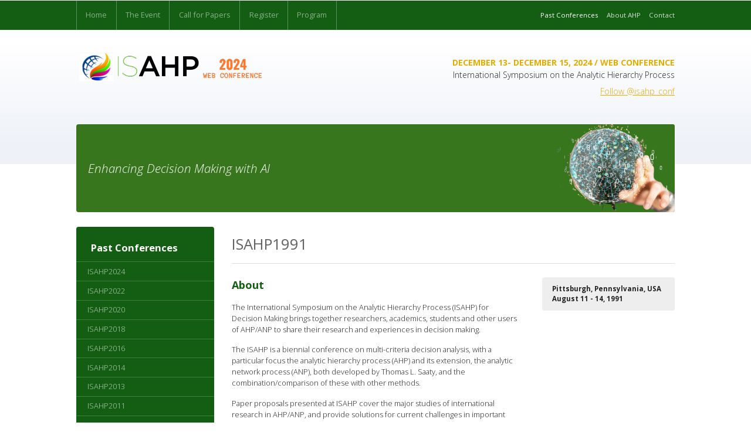

--- FILE ---
content_type: text/html; charset=utf-8
request_url: http://isahp.org/proceedings/symposium/?year=1991
body_size: 15694
content:
<!DOCTYPE html>
<html>
<head>
	<title>
					ISAHP2024 | 			Past Conferences			</title>

	<meta charset="UTF-8">
	<meta name="viewport" content="width=device-width, initial-scale=1.0">
	<meta name="language" content="en">

	<meta name="keywords" content="AHP, ANP, CDF, ISAHP, Analytic Hierarchy Process, Analytic Network Process, Creative Decisions Foundation, Thomas Saaty, Saaty, Decision Making, International Symposium on the Analytic Hierarchy Process, Conference">
	<meta name="description" content="The premier global event for Analytic Hierarchy Process (AHP) &amp; Analytic Network Process (ANP) enthusiasts. Join us to explore the latest research, network with experts, and elevate your decision-making skills.">
	
	<meta name="msvalidate.01" content="FD2B18AEE84D238876FDE00C37E65A4D" />
	<meta name="google-site-verification" content="Wl-CJCnzGDOAckf0DwDhjNj4GR27lYmSsEMCNgr1ibc" />

	<link href='http://fonts.googleapis.com/css?family=Open+Sans:300italic,400italic,700italic,300,400,700' rel='stylesheet' type='text/css'>
	<link href="/styles/reset.css?v=20131026" rel="stylesheet" type="text/css" media="screen, projection, print" />
	<link href="/styles/default.css?v=20131105" rel="stylesheet" type="text/css" media="screen, projection, print" />
	<link href="/styles/minw_640.css?v=20131026" rel="stylesheet" media="screen and (min-width: 640px)" />
	<link href="/styles/minw_840.css?v=20131026" rel="stylesheet" media="screen and (min-width: 840px)" />
	<link href="/styles/minw_960.css?v=20131026" rel="stylesheet" media="screen and (min-width: 960px)" />
	<link href="/styles/minw_1040.css?v=20131026" rel="stylesheet" media="screen and (min-width: 1040px)" />
	<!--[if IE 6]><link href="/styles/ie6.css?v=20131026" rel="stylesheet" type="text/css" media="screen, projection" /><![endif]-->
	<!--[if IE 7]><link href="/styles/ie7.css?v=20131026" rel="stylesheet" type="text/css" media="screen, projection" /><![endif]-->
	<link href="/styles/print.css?v=20131026" rel="stylesheet" type="text/css" media="print" />

	<script src="https://ajax.googleapis.com/ajax/libs/jquery/1.10.2/jquery.min.js"></script>
	<script type="text/javascript" charset="utf-8" src="/scripts/jquery.leanModal.min.js"></script>
	<script src="/scripts/jquery_functions.js?v=20131105"></script>
	
	<script src="https://apis.google.com/js/platform.js" async defer></script>

	<!--[if (IE 6|IE 7|IE 8)&(!IEMobile)]>
		<script src="http://css3-mediaqueries-js.googlecode.com/svn/trunk/css3-mediaqueries.js"></script>
		<link href="/styles/minw_640.css?v=20131026" rel="stylesheet">
		<link href="/styles/minw_840.css?v=20131026" rel="stylesheet">
		<link href="/styles/minw_960.css?v=20131026" rel="stylesheet">
		<link href="/styles/minw_1040.css?v=20131026" rel="stylesheet">
	<![endif]-->


	<script>
		(function(i,s,o,g,r,a,m){i['GoogleAnalyticsObject']=r;i[r]=i[r]||function(){
		(i[r].q=i[r].q||[]).push(arguments)},i[r].l=1*new Date();a=s.createElement(o),
		m=s.getElementsByTagName(o)[0];a.async=1;a.src=g;m.parentNode.insertBefore(a,m)
		})(window,document,'script','//www.google-analytics.com/analytics.js','ga');
		
		ga('create', 'UA-47255675-1', 'isahp.org');
		ga('send', 'pageview');
	</script>
	
	<script type="application/ld+json">
	{
		"@context": "http://schema.org",
		"@type": "Organization",
		"name": "International Symposium on the Analytic Hierarchy Process (ISAHP)",
		"url": "http://www.isahp.org",
					"logo": "http://www.isahp.org/uploads/untitled-design-(1).png",
				"email": "inquiry@isahp.org",
		"telephone": "+1 (412) 621-6546",
		"faxNumber": "+1 (412) 681-4510",
		"address":
		{
			"@type": "PostalAddress",
			"addressLocality": "WEB Conference"
		},
		"funder":
		{
			"@type": "Organization",
			"name": "Creative Decisions Foundation",
			"url": "http://www.creativedecisions.net",
			"logo": "http://www.creativedecisions.net/images/cdf-logo.png",
			"email": "inquiry@creativedecisions.org",
			"telephone": "+1 (412) 621-6546",
			"faxNumber": "+1 (412) 681-4510",
			"address":
			{
				"@type": "PostalAddress",
				"addressLocality": "Pittsburgh, PA, United States",
				"postalCode": "15213",
				"streetAddress": "4922 Ellworth Ave"
			},
			"founder":
			[
				{
					"@type": "Person",
					"name": "Thomas L. Saaty",
					"image": "http://www.creativedecisions.net/images/cdc_staff/ThomasLSaaty.jpg",
					"url": "http://www.creativedecisions.net/about/index.php?section=founders"
				},
				{
					"@type": "Person",
					"name": "Rozann W. Saaty",
					"image": "http://www.creativedecisions.net/images/cdc_staff/1321fed.jpg",
					"url": "http://www.creativedecisions.net/about/index.php?section=founders"
				}
			]
		}
	}
	</script>

</head>
<body class="subpage eventpg">

	<div class="pagewrap">

			<div class="navwrap">
				<div class="nav">
					<div id="nav_btn">
						<a href="#mainnav">menu &raquo;</a>
					</div>
					<ul class="mainnav">
													<li>
								<a href="/">
									Home								</a>
							</li>
													<li>
								<a href="/event">
									The Event								</a>
							</li>
													<li>
								<a href="/callforpapers">
									Call for Papers								</a>
							</li>
													<li>
								<a href="/register">
									Register								</a>
							</li>
													<li>
								<a href="/schedule">
									Program								</a>
							</li>
											</ul>
					<ul class="mainnav2">
													<li class="current">
								<a href="/proceedings">
									Past Conferences								</a>
							</li>
													<li>
								<a href="/about">
									About AHP								</a>
							</li>
													<li>
								<a href="/contact">
									Contact								</a>
							</li>
												<!--<li><a href="#loginmodal" id="modaltrigger">Mailing List</a></li>-->
					</ul>
				</div>
			</div><!--/navwrap -->


		<div class="masthead">
			<div class="logo">
				<a href="/">
											<img src="/uploads/untitled-design-(1).png" alt="ISAHP2024">
									</a>
			</div>
			<div class="key-dates">
				<p>
											<strong>December 13- December 15, 2024 / WEB Conference</strong>
						International Symposium on the Analytic Hierarchy Process                        <p>
							<!-- Twitter -->
							<a href="https://x.com/isahp_conf" class="twitter-follow-button" data-show-count="false">Follow @isahp_conf</a>
							<script>!function(d,s,id){var js,fjs=d.getElementsByTagName(s)[0],p=/^http:/.test(d.location)?'http':'https';if(!d.getElementById(id)){js=d.createElement(s);js.id=id;js.src=p+'://platform.twitter.com/widgets.js';fjs.parentNode.insertBefore(js,fjs);}}(document, 'script', 'twitter-wjs');</script>
							
							<!-- Google+ -->
							<!-- <a href="https://plus.google.com/communities/115100857027213170000?prsrc=3" rel="publisher" target="_blank" style="text-decoration:none;display:inline-block;color:#333;text-align:center; font:13px/16px arial,sans-serif;white-space:nowrap;">
								<img src="/images/GooglePlus.png" alt="Google+" style="border:0;width:80px;height:20px;"/>
							</a> -->
							<!-- Guidebook -->
							<!-- <a href="http://guidebook.com/g/isahp2016" rel="publisher" target="_blank" style="text-decoration:none;display:inline-block;color:#333;text-align:center; font:13px/16px arial,sans-serif;white-space:nowrap;">
								<img src="/images/Guidebook.png" alt="Guidebook" style="border:0;width:70px;height:15px;"/>
							</a> -->
						</p>
									</p>
			</div>
		</div><!-- /masthead -->
			
		<div class="contentwrap">
<!--
			<div class="special">
				<div class="specialBox">
					<a href="http://www.creativedecisions.org/about/ThomasLSaaty.php" class="SpecialLink">Thomas L. Saaty (1926 - 2017) &raquo;</a>
				</div>
			</div>
				-->
			<div class="feature">
				<div class="image">
					
						<!-- Random location photos in header -->
																					<img src="/uploads/untitled-design-(2).png">
														
									</div>
				<div class="info" style="z-index:1000;">
					<div class="tagline">
						Enhancing Decision Making with AI <em></em>
					</div>
											<div class="location-date">
							<span>December 13- December 15, 2024</span><span style="border: none;">WEB Conference</span>
						</div>
									</div>
			</div><!--/feature-->			


	<div class="maincontentwrap">

		<h1>ISAHP1991</h1>

		<div class="main">
		
							<div id="tab1">
					<h2>About</h2>
					<p>The International Symposium on the Analytic Hierarchy Process (ISAHP) for Decision Making brings together researchers, academics, students and other users of AHP/ANP to share their research and experiences in decision making.</p>
<p>The ISAHP is a biennial conference on multi-criteria decision analysis, with a particular focus the analytic hierarchy process (AHP) and its extension, the analytic network process (ANP), both developed by Thomas L. Saaty, and the combination/comparison of these with other methods.</p>
<p>Paper proposals presented at ISAHP cover the major studies of international research in AHP/ANP, and provide solutions for current challenges in important areas of decision-making. Of particular interest are the topics listed for the conference as well as scholarship developed by students who constitute the new generation of AHP/ANP scholars and practitioners.</p>				</div>
			
			
						
			
			
			
			
			
						
			
		</div><!--/main -->

		<div class="sidebar">

			<div class="section">
				<h5>
					Pittsburgh, Pennsylvania, USA<br/>
					August 11 - 14, 1991				</h5>
							</div>

		</div><!--/sidebar -->

	</div><!--/pagecontent -->

	<div class="subnav">
				<ul>
											
  <li>									<a class="header" href="../">
						Past Conferences					</a>
								</li>
										<li>
											<a  href="/proceedings/symposium/?year=2024">
							ISAHP2024						</a>
											
									</li>
							<li>
											<a  href="/proceedings/symposium/?year=2022">
							ISAHP2022						</a>
											
									</li>
							<li>
											<a  href="/proceedings/symposium/?year=2020">
							ISAHP2020						</a>
											
									</li>
							<li>
											<a  href="/proceedings/symposium/?year=2018">
							ISAHP2018						</a>
											
									</li>
							<li>
											<a  href="/proceedings/symposium/?year=2016">
							ISAHP2016						</a>
											
									</li>
							<li>
											<a  href="/proceedings/symposium/?year=2014">
							ISAHP2014						</a>
											
									</li>
							<li>
											<a  href="/proceedings/symposium/?year=2013">
							ISAHP2013						</a>
											
									</li>
							<li>
											<a  href="/proceedings/symposium/?year=2011">
							ISAHP2011						</a>
											
									</li>
							<li>
											<a  href="/proceedings/symposium/?year=2009">
							ISAHP2009						</a>
											
									</li>
							<li>
											<a  href="/proceedings/symposium/?year=2007">
							ISAHP2007						</a>
											
									</li>
							<li>
											<a  href="/proceedings/symposium/?year=2005">
							ISAHP2005						</a>
											
									</li>
							<li>
											<a  href="/proceedings/symposium/?year=2003">
							ISAHP2003						</a>
											
									</li>
							<li>
											<a  href="/proceedings/symposium/?year=2001">
							ISAHP2001						</a>
											
									</li>
							<li>
											<a  href="/proceedings/symposium/?year=1999">
							ISAHP1999						</a>
											
									</li>
							<li>
											<a  href="/proceedings/symposium/?year=1996">
							ISAHP1996						</a>
											
									</li>
							<li>
											<a  href="/proceedings/symposium/?year=1994">
							ISAHP1994						</a>
											
									</li>
							<li>
											<a class='current' href="/proceedings/symposium/?year=1991">
							ISAHP1991						</a>
													<ul class="">
																	<li><a href="/proceedings/symposium/?year=1991">About</a></li>
																																	<li><a href="/proceedings/symposium/?year=1991&page=papers">Proceedings</a></li>
																																	<li><a href="/proceedings/symposium/?year=1991&page=committee">Committee</a></li>
																																	<li><a href="/proceedings/symposium/?year=1991&page=copyright">Copyright</a></li>
																															</ul>
											
									</li>
							<li>
											<a  href="/proceedings/symposium/?year=1988">
							ISAHP1988						</a>
											
									</li>
					</ul>
	</div><!--/subnav -->
	

	
		</div><!-- /contentwrap -->

		<div class="footer">

			<p>
				&copy; 2026 <a target="_blank" href="http://www.creativedecisions.net"><b>Creative Decisions Foundation.</b></a> All rights reserved. / <a href="/contact/">Contact Us</a>
			</p>
		</div>
		
	</div><!-- /pagewrap -->
	
	<div id="loginmodal" style="display:none;">
		<h1>Join our Mailing List</h1>
		<p style="color: red;font-size: .8em; font-style: italic;">*required information</p>
		<form action="http://www.isahp.org/cgi-bin/dada/mail.cgi" method="post" accept-charset="UTF-8" id="subscription_form">
			<fieldset>
			    <input type="hidden" name="list" id="list" value="AHP_ANP_DM" />
				<p>
					<label for="email" class="label_profile_fields" >Email&nbsp;Address:<span style="color:red;">*</span></label>
					<input type="text" name="email" id="email" value="" />
				</p>
				<div id="subscriber_fields"> 
				        <p>
					        <label for="user_fname" class="label_profile_fields">Name:<span style="color:red;">*</span></label>
					        <input type="text" name="user_fname" id="user_fname" class="subscriber_field" value=""  />
						</p>
						<p>
							<label for="user_country" class="label_profile_fields">Country:<span style="color:red;">*</span></label>
							<input type="text" name="user_country" id="user_country" class="subscriber_field" value=""  />
				        </p>
				        <p>
							<label for="user_affiliation" class="label_profile_fields">Affiliation: </label>
							<input type="text" name="user_affiliation" id="user_affiliation" class="subscriber_field" value=""  />
						</p>
				</div> 
				<input type="hidden" name="f" id="f_s" value="subscribe" />
				<div class="buttonfloat"> 
					<input type="submit" value="Subscribe" class="processing" id="subscribe_button" />
				</div>
				<div class="floatclear"></div> 
			</fieldset>
		</form> 
	</div>

	<script type="text/javascript">
		$(function(){
		  $('#modaltrigger').leanModal({ top: 50, overlay: 0.5, closeButton: ".hidemodal" });
		});
	</script>

<div id="sitelock_shield_logo" class="fixed_btm" style="bottom:0;position:fixed;_position:absolute;right:0;">
  <a href="https://www.sitelock.com/verify.php?site=isahp.org" onclick="window.open('https://www.sitelock.com/verify.php?site=isahp.org','SiteLock','width=600,height=600,left=160,top=170');return false;" >
    <img alt="PCI Compliance and Malware Removal" title="SiteLock" src="//shield.sitelock.com/shield/isahp.org">
  </a>
</div>
<script type="text/javascript">
_linkedin_partner_id = "4279916";
window._linkedin_data_partner_ids = window._linkedin_data_partner_ids || [];
window._linkedin_data_partner_ids.push(_linkedin_partner_id);
</script><script type="text/javascript">
(function(l) {
if (!l){window.lintrk = function(a,b){window.lintrk.q.push([a,b])};
window.lintrk.q=[]}
var s = document.getElementsByTagName("script")[0];
var b = document.createElement("script");
b.type = "text/javascript";b.async = true;
b.src = "https://snap.licdn.com/li.lms-analytics/insight.min.js";
s.parentNode.insertBefore(b, s);})(window.lintrk);
</script>
<noscript>
<img height="1" width="1" style="display:none;" alt="" src="https://px.ads.linkedin.com/collect/?pid=4279916&fmt=gif" />
</noscript>
</body>
</html>
	

--- FILE ---
content_type: text/css
request_url: https://isahp.org/styles/default.css?v=20131105
body_size: 13973
content:
/* BASE STYLESHEET  */
/* color changes 2024 #3e84d4 to #135e13  from #E62256 to #c  from #634381 to #626163 from #4a3680 to #38761D*/
	

html {#135e13
	background: #fff;
	}

body {
	background: #fff;
	text-align: center;
	font-family: 'Open Sans', arial, helvetica, sans-serif;
	font-size: 80%;
	line-height: 1.5;
	color: #222;
	font-weight: 300;
	}
	
	a { color: #e1ad01; outline: none; } /* ISAHP 2014: 19294B */ /* ISAHP 2016: 3f4246 */ /*ISAHP 2018 #d90e00*/
	a:visited { color: #e1ad01; } /* ISAHP 2014: 19294B */ /* ISAHP 2016: 3f4246 */ /*ISAHP 2018 #d90e00*/
	a:hover { color: #135e13; } /* ISAHP 2014: 597ABA */ /* ISAHP 2016: 511C6C *//*ISAHP 2018 #5e5e5e*/
	.clickbox:hover { cursor: pointer; }
	
	.readmore, .readmore:visited {
		font-weight: 700;
		font-size: .85em;
		text-transform: uppercase;
		color: #135e13; /* ISAHP 2014: 597ABA */ /* ISAHP 2016: 511C6C *//*ISAHP 2018 #5e5e5e*/
		text-decoration: none;
		}
		
		.readmore:hover { color: #e1ad01; } /* ISAHP 2014: 19294B */ /* ISAHP 2016: 3f4246 *//*ISAHP 2018 #d90e00*/
	
	b, strong, th { font-weight: 700; }
	em, i { font-style: italic; }
	
	td, th { text-align: left; vertical-align: top; }
	
	.note { background: #ffa; color: red; display: none !important;}
	.skipnav { display: none; }

	.meta {
		text-transform: uppercase;
		color: #888; /* ISAHP 2014: 888 */
		font-size: .9em;
		font-weight: 700;
		}

	
	.pagewrap {
		text-align: left;
		margin: 0 auto;
		}
		
		img {
			display: block;
			max-width: 100%;
			height: auto;
			vertical-align: text-top;
			}
			
			
/* base font styles */

h1, h2, h3, h4, h5, h6 {
	font-weight: 700;
	margin-bottom:.4em;
	font-size: 1.2em;
	}
	
	h1 {
		color: #626163; /* ISAHP 2014: ABD497 */ /* ISAHP 2016: 9a9a08 */ /*ISAHP 2018: 00c959*/
		font-size: 1.7em;
		line-height: 1.3;
		border-bottom: solid 1px #dedede;
		padding-bottom: .6em;
		margin-bottom: .9em;
		font-weight: 400;
		}
		
	h2 {
		color: #135e13; /* ISAHP 2014: 597ABA */ /* ISAHP 2016: 511C6C *//*ISAHP 2018 #5e5e5e*/
		font-size: 1.4em;
		margin-bottom: .9em;
		}
		
	h3 {
		color: #e1ad01; /* ISAHP 2014: 18294D */ /* ISAHP 2016: 3f4246 */
		font-size: 1.2em;
		margin-bottom: .6em;
		}
		
	h4 {
		font-size: 1em;
		text-transform: uppercase;
		letter-spacing: .2em;
		margin-bottom: .6em;
		color: #135e13; /* ISAHP 2014: 597ABA */ /* ISAHP 2016: 511C6C *//*ISAHP 2018 #5e5e5e*/
		}
		
	h5 {
		font-size: 1em;
		}
	
	h6 {
		font-size: 1em;
		font-style: italic;
		font-weight: 400;
		}
		
	
p, ul, ol {
	margin-bottom: 1.2em;
	}
	
	ul {
		list-style: disc;
		}

	ol {
		list-style: decimal;
		}

	li {
		margin: 0 0 .4em 30px;
		}





/* mainnav */

.navwrap {
	background: #135e13; /* ISAHP 2014: 597ABA */ /* ISAHP 2016: 511C6C *//*ISAHP 2018 #5e5e5e*/
	padding: .4em 0;
	}
	
	#nav_btn a {
		color: #fff; /* ISAHP 2014: fff */
		line-height: 300%;
		text-decoration: none;
		font-weight: 700;
		text-transform: uppercase;
		display: block;
		padding: .1em 3%;
		}
	
	.nav .hidenav {
		display:none;
		}
	
	.mainnav, .mainnav2 {
		margin:0;
		padding:0;
		list-style: none;
		}
		
	.mainnav li, .mainnav2 li {
		margin:0;
		padding:0;
		border-top: solid 1px rgba(255,255,255,.2);
		}
	

	.mainnav li a, .mainnav2 li a {
		display:block;
		color: #fff; /* ISAHP 2014: fff */
		font-size: 1.2em;
		padding: .8em 3%;
		text-decoration: none;
		}


	.nav .current a {
		color: #fff; /* ISAHP 2014: fff */
		background: rgba(255,255,255,.2);
		}


	.nav a, .subnav a {
		-webkit-transition: all .2s ease;
		-moz-transition: all .2s ease;
		-o-transition: all .2s ease;
		transition: all .2s ease;
		}

/* logo masthead */

.masthead {
	padding: 2em 3%;
	}
	
	.logo {
		width: 70%;
		}
		
	.key-dates {
		font-size: .9em;
		margin: 1em 0 0;
		padding: 1em 0 0;
		border-top: dotted 1px #aaa;
		}
	
	.key-dates strong {
		display: block;
		color: #e1ad01; /* ISAHP 2014: 18294D */ /* ISAHP 2016: 3f4246 *//*ISAHP 2018 #d90e00*/
		margin-right: 1em;
		}
		
		.key-dates p {
			margin:0;
			}
	

	
/* home page items */
.special {
	background: #000;
	text-align: center;
	border-radius: 4px;
	position: relative;
	overflow: hidden;
}

	.special .specialBox {
		padding: 0;
		text-align: center;
		max-width: 100%;
	}
	
	.special .SpecialLink {
		background: #000;
		padding: 12px 0;
		color: #fff;
		font-weight: 800;
		font-size: 1.5em;
		display: inline-block;
		text-decoration: none;
	}


.feature {
	margin: 0 0 2em;
	border-radius: 4px;
	position: relative;
	overflow: hidden;
	}
	
	.feature img {
		}
		
	.subpage .feature {
		overflow: hidden;
		background: #38761d; /* ISAHP 2014: 19294B */ /* ISAHP 2016: 511C6C *//*ISAHP 2018 #5e5e5e*//*different featured image back*/
		}
		
		.subpage .feature .image {
			}
			
			.subpage .feature .image img {
				}
		
		.subpage .feature {
			}
			
		.feature .tagline {
			font-size: 1.1em;
			font-weight: 300;
			font-style: italic; /* ISAHP 2014: Not existed */
			color: #fff;
			padding: 0 3%;
		}
			
		.feature .tagline em {
			display: block;
			color: #fff; /* ISAHP 2014: ABD497 */ /* ISAHP 2016: 9a9a08 */
			font-style: italic;
		}
			
		.feature .info {
			position: absolute;
			top:18%;
			left:0;
			width: 100%;
			}
			
		.feature .location-date {
			display: none;
			}
			
		.feature .location-date span {
			margin-right: 1em;
			padding-right: 1em;
			border-right: solid 1px #ccc;
			}


			.subpage .feature .location-date { display: none; }

.home-blocks {
	}
	
	.block {
		margin: 0 0 1em;
		}
		
	.home-blocks .hide {
		display: none;
		}
		

	.block h3, .sidebar h3 {
		background: #e1ad01; /* ISAHP 2014: 777 */ /* ISAHP 2016: 3f4246 *//*ISAHP 2018 #d90e00*/
		color: #fff; /* ISAHP 2014: fff */
		padding: .7em 1.5em;
		margin:0;
		font-size: 1em;
		text-transform: uppercase;
		letter-spacing: .1em;
		}
		
		.about h3 { background-color: #135e13; } /* ISAHP 2014: 597ABA */ /* ISAHP 2016: 511C6C *//*ISAHP 2018 #5e5e5e*/
		.home-blocks .dates h3, .sidebar h3 { background-color: #626163; } /* ISAHP 2014: ABD497 */ /* ISAHP 2016: 9a9a08 *//*ISAHP 2018: 00c959*/
		
		.sidebar p {
			padding: 1em 1.5em;
			}

	.inset {
		background: url(../images/blocks-bg-gray.jpg) 0 0 repeat-x;
		padding: 1em 1.5em;
		min-height: 100px;
		}
		
		.about .inset { background-image: url(../images/blocks-bg-blue.jpg); }
		.dates .inset { background-image: url(../images/blocks-bg-green.jpg); }

		.sidebar ul { 
			background: url(../images/blocks-bg-green.jpg) top left repeat-x; 
			padding: 1em 1.5em;
			list-style: none;
			}
		
		
	.block ul {
		margin:0;
		padding:0;
		list-style: none;
		}
		
	.block li {
		margin: 0 0 1em;
		padding:0;
		}


	.dates li, .sidebar ul li {
		margin: 0 0 1em;
		padding:0;
		}

#timeslots {
    position: relative;
    height: 350px;
}

#firstDay, #secondDay, #thirdDay, #fourthDay {
    position: absolute;
    top: 0px; 
    bottom: 0px;
}

#firstDay {
    left: 0px; 
    width: auto;
}

#secondDay {
    left: 125px; 
    right: auto;    
}

#thirdDay {
    left: 250px; 
    right: auto;    
}

#fourthDay {
    left: 375px; 
    right: auto;    
}
	
		

/* content layout and styles */

.contentwrap {
	padding: 0 3%;
	}
	
	.main {
		margin: 0 0 2em;
		}
		
		.section {
			padding: 0 0 1em;
			margin: 0 0 1em;
			border-bottom: dotted 1px #bbb;
			}

		.divider {
			padding-top: 1em;
			margin-top: 1em;
			border-top: dotted 1px #bbb;
			}
			
		.main > *:last-child, .sidebar *:last-child { border-bottom: none; padding-bottom: 0; margin-bottom:0;}
	


	.sidebar {
		margin: 0 0 2em;
		}

	h1 {
	}

/* sidebar */

		.sidebar .section {
			margin: 0 0 1em;
			padding: 1em 3%;
			background-color: #eee;			
			border-radius: 4px;
			border: none;
			}
			
		.sidebar .newssection ul {
			margin: 0 0 1em;
			padding: 1em 15%;
			background: none;
			background-color: #eee;
			border-radius: 4px;
			border: none;
			}
			
		.sidebar .dates ul {
			padding: 1em 3%;
			}
			
		.sidebar .section.dates {
			padding:0;
			background: none;
			}

/* image */

.img-circle {
    border-radius: 50%;
    padding-top: 0px;
    padding-right: 10px;
    padding-bottom: 0px;
    padding-left: 10px;
}

/* subnav */

.subnav {
	background: #135e13; /* ISAHP 2014: 597ABA */ /* ISAHP 2016: 511C6C *//*ISAHP 2018 #5e5e5e*/
	color: #fff; /* ISAHP 2014: fff */
	padding: 0 0 3em;
	border-radius: 4px;
	margin: 0 0 2em;
	}
	
	.subnav ul {
		margin:0;
		padding:0;
		list-style: none;
		}
	
	.subnav li {
		margin:0;
		border-bottom: solid 1px rgba(255,255,255,.2);
		}
		
	.subnav li a {
		color: rgba(255,255,255,.7);
		text-decoration: none;
		display: block;
		padding: .5em 1.5em;
		}
		
	.subnav li a.header {
		font-weight: 700;
		padding: 1.4em 1.5em .7em;
		font-size: 1.3em;
		color: #fff; /* ISAHP 2014: fff */
		}
	
	.subnav li a:hover {
		color: #fff; /* ISAHP 2014: fff */
		background-color: rgba(0,0,0,.1);
		}
	
		.subnav li a.current {
			background:rgba(255,255,255,.1);
			color: #fff; /* ISAHP 2014: fff */
			}
	
	.subnav li ul {
		background:rgba(255,255,255,.1);
		padding-bottom: 1em;
		list-style: none;
		font-size: .9em;
		}
		
		.subnav li ul li {
			border: none;
			margin-left: 3%;
			}

			.subnav li ul a {
				padding-top: .3em;
				padding-bottom: .3em;
				}
				
			.subnav li ul a:hover {
				background: none;
				color: #fff; /* ISAHP 2014: fff */
				}
	


/* News Photo Galleries */

	.photogallery {
		background: #eee; /* ISAHP 2014: eee */
		padding: 1.5em 3%;
		margin: 2em 0;
		}
	
	.photogallery ul {
		list-style: none;
		margin:0;
		padding:0;
		overflow: hidden;
		}
	
	.photogallery li {
		float: left;
		width: 23%;
		padding:0;
		margin:0 1% 2%;
		}
		
		.photogallery a {
			display: block;
			}
		
		.photogallery li:nth-child(4n+1) {
			clear:left;
			}
		
		.photogallery img {
			}			


.footer {
	padding: 1em 4%;
	background: #E6EBF5; /* ISAHP 2014: E6EBF5 */
	}
	
	.footer p {
		margin:0;
		font-size: .9em;
		text-transform: uppercase;
		}


/* table styles */

	table {
		width: 100%;
		margin: 0 0 2em;
		border-top: solid 2px #dedede; /* ISAHP 2014: dedede */
		}
		
		table tr {
			}
			
		table td {
			padding: 3px 6px;
			}
			
		table th {
			padding: 3px 6px;
			text-transform: uppercase;
			font-size: .8em;
			}
			
		table td {
			border-top: dotted 1px #bbb; /* ISAHP 2014: bbb */
			}



/* image and photo styles */

.past_list {
	overflow: hidden;
	padding: 0 0 2em;
	margin: 0 0 1em;
	border-bottom: solid 1px #dedede; /* ISAHP 2014: dedede */
	}
	
	.past_list .image, .sponsor .image {
		float: right;
		width: 35%;
		}
		
	.past_list .image img, .sponsor .image img {
		border: solid 1px #dedede; /* ISAHP 2014: dedede */
		box-shadow: 2px 2px 2px #bbb; /* ISAHP 2014: bbb */
		margin-left: 5px;
		}
	
	.past_list .info {
		float: left;
		width: 55%;
		}
	
	.past_list .info h3 {
		font-size: 1.5em;
		margin-bottom: .3em;
		}

		.past_list .info p strong {
			display: block;
			}



	.portrait {
		float: right;
		max-width: 30%;
		margin: 0 0 1.5em 1.5em;
		}
		
		.portrait img {
			}


.faq h5 {
	border-top: solid 1px #efefef; /* ISAHP 2014: efefef */
	padding-top: 1em;
	margin-bottom: 1em;
	}
	
	.faq-answer {
		background: #ECF5E7; /* ISAHP 2016: 9a9a08*40% */
		padding: 1em 3% 1px;
		margin-bottom: 1.6em;
		border-radius: 3px;
		}
	
	.faq .hidden { display: none; }



/* lists of papers */

.papers-list {
	list-style: none;
	margin-left:0;
	padding-left:0;
	}
	
	.papers-list li {
		margin:0;
		padding: 9px 2% 12px;
		border-top: solid 1px #eee; /* ISAHP 2014: eee */
		-webkit-transition: background-color .2s ease;
		}
		
		.papers-list li:hover {
			background: #eee; /* ISAHP 2014: eee */
			}
		
		.paper-authors {
			font-size: 90%;
			font-style: italic;
			margin-bottom: 0;
			}


/* forms */

.register_form {
	margin: 0 0 1.5em;
	background: #ECF5E7; /* ISAHP 2016: 9a9a08*40% */
	padding: 1em 3%;
	}
	
	.register_form h2 {
		color: #799369; /* ISAHP 2014: 799369 */
		border-bottom:solid 2px #fff; /* ISAHP 2014: fff */
		margin-bottom: 1em;
		padding-bottom: 1em;
		}

form {
	font-family: 'Open Sans', arial, helvetica, sans-serif;
	}

	form div {
		margin: 0 0 1.2em;
		}
	
	form label {
		display: block;
		text-transform: uppercase;
		margin: 0 0 .4em;
		color: #777; /* ISAHP 2014: 777 */
		font-size: .8em;
		font-weight: 700;
		}
		
	form input[type="checkbox"] {
		margin-bottom: .4em;
		}
	
	form label.checkBox {
		display: inline;
		text-transform: none;
		padding-left: .4em;
		font-size: 1em;
		font-weight: 400;
		}
	
	form input[type="text"], form select, form textarea {
		width: 100%;
		padding: 6px;
		font-size: 1.2em;
		border-radius: 3px;
		-moz-box-sizing: border-box; 
		-webkit-box-sizing: border-box; 
		box-sizing: border-box;
		color: #777; /* ISAHP 2014: 777 */
		font-family: 'Open Sans', arial, helvetica, sans-serif;
		}
		
		form input:focus {
			color: #000; /* ISAHP 2014: 000 */
			}
			
		form button {
			background: #b04c4c; /* ISAHP 2014: b04c4c */
			color: #fff; /* ISAHP 2014: fff */
			border: none;
			font-size: 1.5em;
			font-weight: 400;
			padding: .4em .6em;
			border-radius: 6px;
			box-shadow: 2px 3px 3px rgba(0,0,0,.2);
			-webkit-transition: all .1s ease;
			margin-bottom: 2em;
			}
			
			form button:hover {
				cursor: pointer;
				background: #632b2b; /* ISAHP 2014: 632b2b */
				}

			form button:active {
				background: #c00; /* ISAHP 2014: c00 */
				box-shadow: none;
				}


/** modal window styles **/
#lean_overlay {
    position: fixed;
    z-index:100;
    top: 0px;
    left: 0px;
    height:100%;
    width:100%;
    background: #000; /* ISAHP 2014: 000 */
    display: none;
    text-align: left;
}


#loginmodal {
    text-align: left;
  width: 300px;
  padding: 15px 20px;
  background: #f3f6fa; /* ISAHP 2014: f3f6fa */
  -webkit-border-radius: 6px;
  -moz-border-radius: 6px;
  border-radius: 6px;
  -webkit-box-shadow: 0 1px 5px rgba(0, 0, 0, 0.5);
  -moz-box-shadow: 0 1px 5px rgba(0, 0, 0, 0.5);
  box-shadow: 0 1px 5px rgba(0, 0, 0, 0.5);
}


/* for embedded media */


.flexObject {
    position: relative;
    padding-bottom: 56.25%;
    padding-top: 30px;
    height: 0;
    overflow: hidden;
    margin-bottom: 2em;
}

.flexObject iframe,   
.flexObject object,  
.flexObject embed {
    position: absolute;
    top: 0;
    left: 0;
    width: 100%;
    height: 100%;
}





--- FILE ---
content_type: text/css
request_url: https://isahp.org/styles/minw_640.css?v=20131026
body_size: 2779
content:
/* STYLES FOR 640+ */

body {
	}

#nav_btn {
	display:none;
	}	

.navwrap {
	padding:0 2%;
	}

.nav {
	overflow: hidden;
	max-width: 1020px;
	margin: 0 auto;
	padding:0;
	}
	
	.nav .hidenav {
		display:block;
		}

	.mainnav {
		float:left;
		}
		
		.mainnav li {
			float: left;
			border: none;
			}
		
		.mainnav li a {
			font-size: .9em;
			padding: 0 .6em;
			line-height: 400%;
			}
	
	.mainnav2 {
		float: left;
		overflow: hidden;
		}
		
		.mainnav2 li {
			float: left;
			border:none;
			}
			
			.mainnav2 li a {
				font-size: .9em;
				padding: 0 .6em;
				line-height: 400%;
				}
				
		.mainnav a:hover, .mainnav2 a:hover {
			background: rgba(0,0,0,.1);
			}
		
	
.masthead {
	margin: 0 auto;
	max-width: 1020px;
	padding:3em 2%;
	overflow:hidden;
	}
	
	.masthead .logo {
		float: left;
		width: 33%;
		}
	
	.logo img {
		max-width: 270px;
		}
		
	.masthead .key-dates {
		float: right;
		width: 60%;
		text-align: right;
		font-size: 1.1em;
		margin: 0;
		padding: 0;
		border-top: none;
		}
	
	.key-dates strong {
		text-transform: uppercase;
		margin-right: 0;
		}
		
		.key-dates p {
			margin:.5em 0 0;
			}
	

.homepg .feature {
	
	}

	.homepg .feature .info {
		top:27%;
		}
		
	.subpage .feature .info {
		top: 25%;
		}
		
		.homepg .feature .tagline {
			font-size: 1.9em;
			margin:0;
			}
		
		.homepg .feature .location-date {
			display: block;
			border-top: solid 1px rgba(255,255,255,.3);
			margin: 1em 20% 0 3%;
			padding-top: 1em;
			text-transform: uppercase;
			font-weight: 700;
			letter-spacing: .1em;
			color: #fff;
			}

		.feature .location-date span {
			display: inline;
			padding-right: 1.2em;
			margin-right: 1.2em;
			border-right: solid 1px rgba(255,255,255,.3);
			}



.subpage .feature .image {
	float: right;
	width: 50%;
	}
	
	
	.subpage .feature .image img {
		}


.contentwrap {
	margin: 0 auto;
	max-width: 1020px;
	padding: 0 1.5em 3em;
	}

	
.home-blocks {
	overflow: hidden;
	}
	
	.home-blocks h3 {
		padding: .7em 1.5em;
		}
		
	.home-blocks .about h3 {
		padding-left: 1.5em;
		}

	.home-blocks .inset {
		padding: 1em 1.5em;
		}

	.home-blocks .about .inset {
		padding-left: 1.5em;
		}

	.home-blocks .updates {
		float: left;
		width: 50%;
		}
	
	.home-blocks .dates {
		float: right;
		width: 50%;
		}



.maincontentwrap {
	overflow: hidden;
	}
	
	h1 {
		font-size: 2em;
		}
	
	.main {
		float: left;
		width: 60%;
		}
	
	.sidebar {
		float: right;
		width: 35%;
		font-size: .9em;
		}
		

		.sidebar .section {
			padding-left: 1.5em;
			padding-right: 1.5em;
			}
		
		.sidebar ul { 
			padding: 1em 1.5em;
			margin: 0 0 1.2em;
			}

		.sidebar h3 {
			padding-left: 1.5em;
			padding-right: 1.5em;
			}

		.sidebar p {
			padding: .6em 1.5em;
			margin:0;
			}

 .subnav li a, .subnav li a.header {
	padding-left: 1.5em;
	padding-right: 1.5em;
	}


	.past_list .info h3 {
		font-size: 1.8em;
		}

		.past_list .info p strong {
			display: inline;
			margin-right: .7em;
			padding-right: .7em;
			border-right: solid 1px #aaa;
			}



.footer {
	margin: 0 auto;
	max-width: 1020px;
	}




--- FILE ---
content_type: text/css
request_url: https://isahp.org/styles/minw_840.css?v=20131026
body_size: 324
content:
/* STYLES FOR 840+ */

.home-blocks {
	border-top: dotted 1px #aaa;
	padding-top: 2em;
	}

	.home-blocks .block {
		float: left;
		}
		
	.home-blocks .dates {
		width: 32%;
		margin-right: none;
		}
		

		.home-blocks .about { width: 32%; }
		.home-blocks .block-one-two { width: 66%; }
		.home-blocks .updates { width: 34%; }
		.home-blocks .dates { width: 34%; }
		
		.home-blocks h3, .home-blocks .inset {
			margin-left: 2px;
			}
			
		.home-blocks .about h3, .home-blocks .about .inset {
			margin-left: 0;
			}
			
	.home-blocks .about h3 {
		padding-left: 2em;
		}

	.home-blocks .about .inset {
		padding-left: 2em;
		}



--- FILE ---
content_type: text/css
request_url: https://isahp.org/styles/minw_960.css?v=20131026
body_size: 1432
content:
/* STYLES FOR 960+ */

body {
	background: #fff url(../images/page-bg2.jpg) 0 0 repeat-x;
	}
	
body.homepg {
	background-image: url(../images/page-bg1.jpg);
	}
	

.navwrap {
	}

.masthead {
	}
	
.contentwrap {
	overflow: hidden;
	}
	
.footer {
	border-radius: 3px;
	}
	
	.footer p {
		}

	.mainnav {
		float:left;
		width: 61%; /*57%*/
		overflow: hidden;
		border-left: solid 1px rgba(255,255,255,.3);
		}
		
		.mainnav li {
			border-right: solid 1px rgba(255,255,255,.3);
			}
		
		.mainnav li a {
			font-weight: 400;
			font-size: 1em; /*1.1em*/
			padding: 0 1.2em;
			color: rgba(255,255,255,.5);
			}
			
			.mainnav a:hover {
				color: #fff;
				}
	
	.mainnav2 {
		float: right;
		font-size: 1em; /*1.1em*/
		max-width: 37%; /*41%*/
		margin-top: 1.2em;
		overflow: hidden;
		}
		
		.mainnav2 li {
			}
			
			.mainnav2 li a {
				line-height: 22px;
				padding:0;
				margin-left: 1.2em; /*1.5em*/
				font-size: .9em;
				color: rgba(255,255,255,.8);
				font-weight: 400;
				}
				
				.mainnav2 a:hover {
					background: none;
					}

				.mainnav2 a:hover {
					color: #fff;
					}

	.mainnav2 .current a {
		color: #fff;
		background: none;
		}


	.logo img {
		max-width: 320px;
		}
		


.homepg .feature .info {
	top:30%;
	}
	
	.homepg .feature .info .tagline {
		font-size: 2.4em;
		}

.subpage .feature .info {
	top:40%;
	}
	
	.subpage .feature .info .tagline {
		font-size: 1.6em;
		padding: 0 2%;
		}


	


.subnav {
	float: left;
	width: 23%;
	min-height: 240px;
	}
	
.subnav li a, .subnav li a.header {
	padding-left: 1.5em;
	padding-right: 1.5em;
	}
	
	
	.maincontentwrap {
		float: right;
		width: 74%;
		padding: 1em 0 0;
		}

	.main {
		width: 65%;
		}
	
	.sidebar {
		width: 30%;
		}


--- FILE ---
content_type: text/css
request_url: https://isahp.org/styles/minw_1040.css?v=20131026
body_size: -56
content:
/* STYLES FOR 960+ */

.navwrap {
	padding:0 ;
	}

.masthead {
	padding-left:0;
	padding-right: 0;
	}
	
.contentwrap {
	padding:0 0 1em;
	}
	
.footer {
	padding: 2em 0;
	margin-bottom: 2em;
	border-radius: 3px;
	}
	
	.footer p {
		padding: 0 2%;
		}



--- FILE ---
content_type: text/css
request_url: https://isahp.org/styles/print.css?v=20131026
body_size: 1038
content:
.navwrap, .subnav {
	display: none;
	}

.faqs {
	display: block !important;
	}

.masthead {
	margin: 0 auto;
	padding:3em 3%;
	overflow:hidden;
	}
	
	.masthead .logo {
		float: left;
		width: 35%;
		}
	
		
	.masthead .key-dates {
		float: right;
		width: 60%;
		text-align: right;
		font-size: 1.1em;
		margin: 0;
		padding: 0;
		border-top: none;
		}
	
	.key-dates strong {
		text-transform: uppercase;
		display: block;
		margin-right: 0;
		}
		
		.key-dates p {
			margin:.5em 0 0;
			}


	.homepg .feature .info {
		top:27%;
		}
		
	.subpage .feature .info {
		top: 25%;
		}
		
		.homepg .feature .tagline {
			font-size: 1.9em;
			margin:0;
			}
		
		.homepg .feature .location-date {
			display: block;
			border-top: solid 1px rgba(255,255,255,.3);
			margin: 1em 20% 0 3%;
			padding-top: 1em;
			text-transform: uppercase;
			font-weight: 700;
			letter-spacing: .1em;
			color: #fff;
			}

		.feature .location-date span {
			display: inline;
			padding-right: 1.2em;
			margin-right: 1.2em;
			border-right: solid 1px rgba(255,255,255,.3);
			}



.subpage .feature .image {
	float: right;
	width: 50%;
	}
	
	
	.subpage .feature .image img {
		}



.maincontentwrap {
	overflow: hidden;
	}
	
	h1 {
		font-size: 2em;
		}
	
	.main {
		float: left;
		width: 60%;
		}
	
	.sidebar {
		float: right;
		width: 35%;
		font-size: .9em;
		}
		


--- FILE ---
content_type: text/javascript
request_url: https://isahp.org/scripts/jquery_functions.js?v=20131105
body_size: 1822
content:
$(document).ready(function() {


	// makes any link box fully clickable
	$(".clickbox").click(function(){
		window.location=$(this).find("a").attr("href"); return false;
	});


	// show/hide for mainnav
	$('.nav ul').addClass('hidenav');
	$('#nav_btn a').click(function() {
		$('.nav ul').toggleClass('hidenav');
		});

	// show/hide for faqs
	$('.faq .faq-answer').addClass('hidden');
	$('.faq > h5').click(function() {
		$(this).next('.faq-answer').toggleClass('hidden');
		});


	// wrap flex div around google maps/embeds/objects
	$("iframe").wrap("<div class='flexObject' />");
	$("embed").wrap("<div class='flexObject' />");
	$("object").wrap("<div class='flexObject' />");


	// hide url bar on iOS devices
	addEventListener("load", function() { setTimeout(hideURLbar, 0); }, false);
		function hideURLbar(){
		window.scrollTo(0,1);
		}


	// tabbed content

		$('ul.tabs').each(function(){
		    // For each set of tabs, we want to keep track of
		    // which tab is active and it's associated content
		    var $active, $content, $links = $(this).find('a');
		
		    // If the location.hash matches one of the links, use that as the active tab.
		    // If no match is found, use the first link as the initial active tab.
		    $active = $($links.filter('[href="'+location.hash+'"]')[0] || $links[0]);
		    $active.addClass('current');
		    $content = $($active.attr('href'));
		
		    // Hide the remaining content
		    $links.not($active).each(function () {
		        $($(this).attr('href')).hide();
		    });
		
		    // Bind the click event handler
		    $(this).on('click', 'a', function(e){
		        // Make the old tab inactive.
		        $('.faq .faq-answer').addClass('hidden');
		        $active.removeClass('current');
		        $content.hide();
		
		        // Update the variables with the new link and content
		        $active = $(this);
		        $content = $($(this).attr('href'));
		
		        // Make the tab active.
		        $active.addClass('current');
		        $content.fadeIn();
		
		        // Prevent the anchor's default click action
		        e.preventDefault();
		    });
		});
		




 });




--- FILE ---
content_type: text/plain
request_url: https://www.google-analytics.com/j/collect?v=1&_v=j102&a=152247461&t=pageview&_s=1&dl=http%3A%2F%2Fisahp.org%2Fproceedings%2Fsymposium%2F%3Fyear%3D1991&ul=en-us%40posix&dt=ISAHP2024%20%7C%20Past%20Conferences&sr=1280x720&vp=1280x720&_u=IEBAAAABAAAAACAAI~&jid=1822346247&gjid=29543113&cid=839248469.1768866520&tid=UA-47255675-1&_gid=1772865806.1768866520&_r=1&_slc=1&z=2069002235
body_size: -448
content:
2,cG-32MK6RFR0F